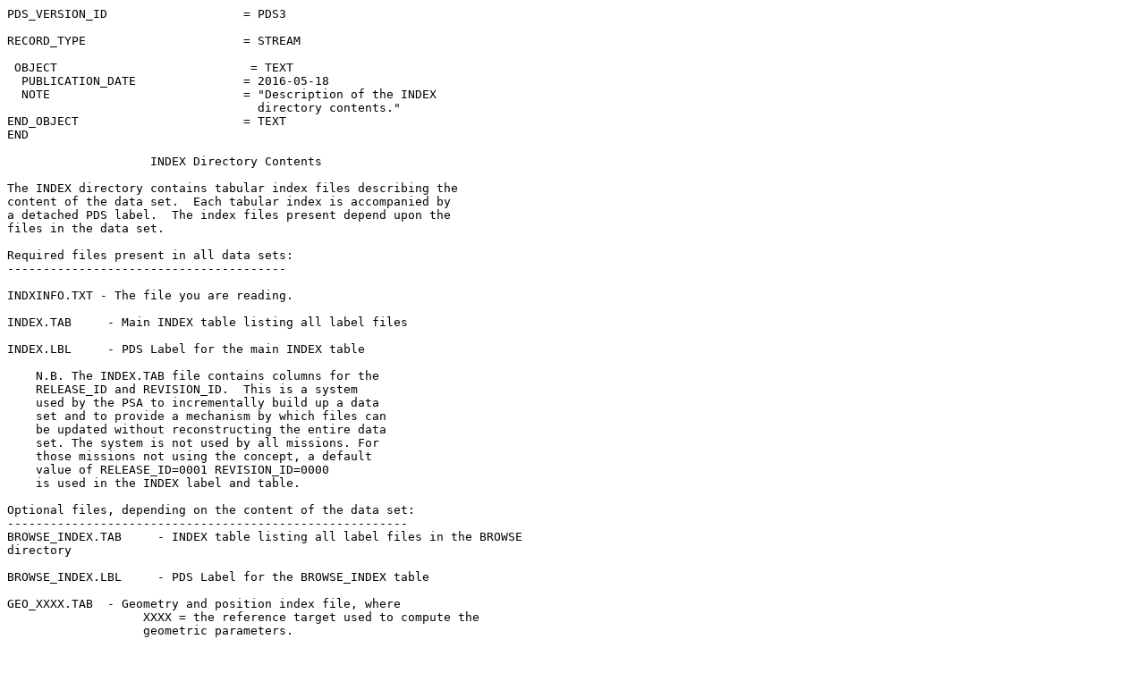

--- FILE ---
content_type: text/plain; charset=UTF-8
request_url: https://pdssbn.astro.umd.edu/holdings/ro-c-rpcies-2-esc3-v1.0/index/indxinfo.txt
body_size: 5767
content:
PDS_VERSION_ID                   = PDS3                                      
                                                                             
RECORD_TYPE                      = STREAM                                    
                                                                             
 OBJECT                           = TEXT                                     
  PUBLICATION_DATE               = 2016-05-18                                
  NOTE                           = "Description of the INDEX                 
                                   directory contents."                      
END_OBJECT                       = TEXT                                      
END                                                                          
                                                                             
                    INDEX Directory Contents                                 
                                                                             
The INDEX directory contains tabular index files describing the              
content of the data set.  Each tabular index is accompanied by               
a detached PDS label.  The index files present depend upon the               
files in the data set.                                                       
                                                                             
Required files present in all data sets:                                     
---------------------------------------                                      
                                                                             
INDXINFO.TXT - The file you are reading.                                     
                                                                             
INDEX.TAB     - Main INDEX table listing all label files                     
                                                                             
INDEX.LBL     - PDS Label for the main INDEX table                           
                                                                             
    N.B. The INDEX.TAB file contains columns for the                         
    RELEASE_ID and REVISION_ID.  This is a system                            
    used by the PSA to incrementally build up a data                         
    set and to provide a mechanism by which files can                        
    be updated without reconstructing the entire data                        
    set. The system is not used by all missions. For                         
    those missions not using the concept, a default                          
    value of RELEASE_ID=0001 REVISION_ID=0000                                
    is used in the INDEX label and table.                                    
                                                                             
Optional files, depending on the content of the data set:                    
--------------------------------------------------------                     
BROWSE_INDEX.TAB     - INDEX table listing all label files in the BROWSE     
directory                                                                    
                                                                             
BROWSE_INDEX.LBL     - PDS Label for the BROWSE_INDEX table                  
                                                                             
GEO_XXXX.TAB  - Geometry and position index file, where                      
                   XXXX = the reference target used to compute the           
                   geometric parameters.                                     
                                                                             
GEO_XXXX.LBL  - PDS Label for the GEO_XXXX.TAB index file                    
                                                                             
Other index files can be defined by the data set developer to list           
products in their data set and to provide valuable information and           
relate various parameters to their data products. These are                  
individual to each data set.                                                 
                                                                             
                 Notes on Using the Index Tables                             
                 -------------------------------                             
     Each index table contains one row (record) for each data product        
on the volume.  The table is formatted so that it can be read directly       
into many data management systems.  All fields are separated by commas       
and character fields are enclosed in double quotation marks (").             
Character fields are left justified and numeric fields are right             
justified.  Each record ends with ASCII carriage return and line feed        
characters.  This allows the table to be treated as a fixed length           
record file on computers that support this file type and as a normal         
text file on other computers.                                                
                                                                             
     The PDS label file for each table describes the content and             
structure of the fields in the index table.  This description includes       
the name of each field, its format, and a brief definition.  The             
values for start byte and number of bytes listed in the label file do        
not include commas between fields or quotation marks surrounding             
character fields.                                                            
